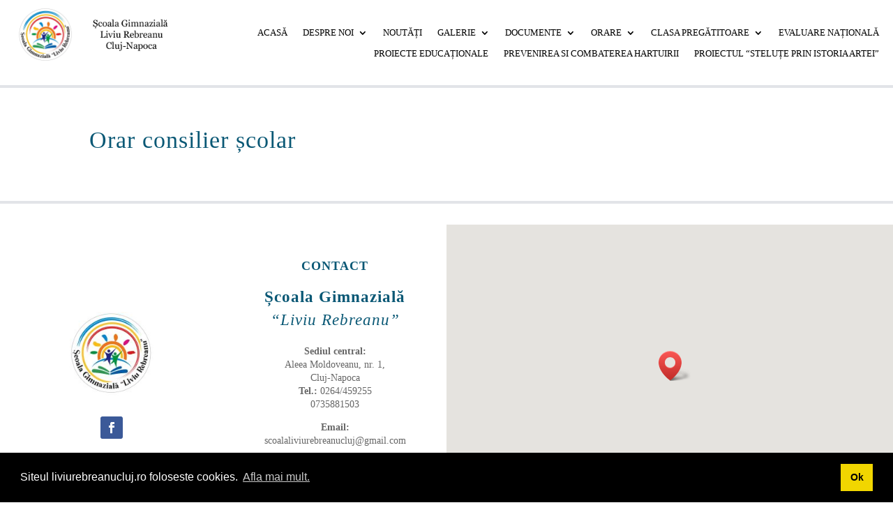

--- FILE ---
content_type: text/css
request_url: https://liviurebreanucluj.ro/wp-content/et-cache/1285/et-core-unified-tb-1162-tb-1173-deferred-1285.min.css?ver=1763821811
body_size: 857
content:
.et_pb_section_0_tb_header{border-top-color:#0A5875;border-bottom-color:rgba(35,51,76,0.13);border-bottom-width:4px}.et_pb_section_0_tb_header.et_pb_section{padding-top:10px;padding-bottom:0px;margin-top:0px;margin-bottom:0px}.et_pb_row_0_tb_header{border-bottom-color:#23334c}.et_pb_row_0_tb_header.et_pb_row{padding-top:0px!important;padding-bottom:0px!important;padding-left:2%!important;margin-top:0px!important;margin-bottom:0px!important;padding-top:0px;padding-bottom:0px;padding-left:2%}.et_pb_row_0_tb_header,body #page-container .et-db #et-boc .et-l .et_pb_row_0_tb_header.et_pb_row,body.et_pb_pagebuilder_layout.single #page-container #et-boc .et-l .et_pb_row_0_tb_header.et_pb_row,body.et_pb_pagebuilder_layout.single.et_full_width_page #page-container #et-boc .et-l .et_pb_row_0_tb_header.et_pb_row{width:100%;max-width:1400px}.et_pb_image_0_tb_header .et_pb_image_wrap img,.et_pb_image_1_tb_header .et_pb_image_wrap img{height:80px;min-height:80px;max-height:80px;width:auto}.et_pb_image_0_tb_header{z-index:99;position:relative;display:inline!important;max-width:100px!important;text-align:left;margin-left:0}.et_pb_image_1_tb_header{margin-left:18px!important;z-index:99;position:relative;display:inline!important;max-width:100px!important;text-align:left;margin-left:0}.et_pb_menu_0_tb_header.et_pb_menu ul li a{text-transform:uppercase;font-size:0.8rem;color:#000000!important}.et_pb_menu_0_tb_header{padding-top:0px;padding-right:20px;padding-bottom:30px;margin-top:-63px!important;margin-bottom:0px!important;max-width:1008px}.et_pb_menu_0_tb_header.et_pb_menu ul li.current-menu-item a{color:#000000!important}.et_pb_menu_0_tb_header.et_pb_menu .nav li ul{background-color:#23334c!important;border-color:#E09900}.et_pb_menu_0_tb_header.et_pb_menu .et_mobile_menu{border-color:#E09900}.et_pb_menu_0_tb_header.et_pb_menu .nav li ul.sub-menu a,.et_pb_menu_0_tb_header.et_pb_menu .et_mobile_menu a{color:#FFFFFF!important}.et_pb_menu_0_tb_header.et_pb_menu .nav li ul.sub-menu li.current-menu-item a{color:#E09900!important}.et_pb_menu_0_tb_header.et_pb_menu .et_mobile_menu,.et_pb_menu_0_tb_header.et_pb_menu .et_mobile_menu ul{background-color:#23334c!important}.et_pb_menu_0_tb_header .et_pb_menu_inner_container>.et_pb_menu__logo-wrap,.et_pb_menu_0_tb_header .et_pb_menu__logo-slot{width:100%;max-width:100%}.et_pb_menu_0_tb_header .et_pb_menu_inner_container>.et_pb_menu__logo-wrap .et_pb_menu__logo img,.et_pb_menu_0_tb_header .et_pb_menu__logo-slot .et_pb_menu__logo-wrap img{height:auto;max-height:none}.et_pb_menu_0_tb_header .et_pb_menu__icon.et_pb_menu__search-button,.et_pb_menu_0_tb_header .et_pb_menu__icon.et_pb_menu__close-search-button,.et_pb_menu_0_tb_header .et_pb_menu__icon.et_pb_menu__cart-button,.et_pb_menu_0_tb_header .mobile_nav .mobile_menu_bar:before{color:#000000}.et_pb_column_0_tb_header{background-color:RGBA(255,255,255,0)}.et_pb_menu_0_tb_header.et_pb_module{margin-left:auto!important;margin-right:0px!important}@media only screen and (max-width:980px){.et_pb_section_0_tb_header{border-top-color:#0A5875;border-bottom-color:rgba(35,51,76,0.13);border-bottom-width:4px}.et_pb_row_0_tb_header{border-bottom-color:#23334c}.et_pb_image_0_tb_header .et_pb_image_wrap img,.et_pb_image_1_tb_header .et_pb_image_wrap img{width:auto}.et_pb_menu_0_tb_header{padding-top:0px;padding-right:20px;padding-bottom:30px}}@media only screen and (max-width:767px){.et_pb_section_0_tb_header{border-top-color:#0A5875;border-bottom-color:rgba(35,51,76,0.13);border-bottom-width:4px}.et_pb_row_0_tb_header{border-bottom-color:#23334c}.et_pb_image_0_tb_header .et_pb_image_wrap img,.et_pb_image_1_tb_header .et_pb_image_wrap img{width:auto}.et_pb_menu_0_tb_header{padding-right:20px}}.et_pb_section_0_tb_footer{border-top-width:4px;border-color:rgba(35,51,76,0.13) #23334c #23334c #23334c;width:100%;max-width:100%}.et_pb_section_0_tb_footer.et_pb_section{padding-top:0px;padding-right:0px;padding-bottom:0px;padding-left:0px;margin-top:60px;margin-bottom:0px}.et_pb_row_0_tb_footer{border-top-color:#000000}.et_pb_row_0_tb_footer.et_pb_row{padding-top:0px!important;padding-right:0px!important;padding-bottom:0px!important;padding-left:0px!important;margin-top:30px!important;margin-bottom:30px!important;padding-top:0px;padding-right:0px;padding-bottom:0px;padding-left:0px}.et_pb_row_0_tb_footer,body #page-container .et-db #et-boc .et-l .et_pb_row_0_tb_footer.et_pb_row,body.et_pb_pagebuilder_layout.single #page-container #et-boc .et-l .et_pb_row_0_tb_footer.et_pb_row,body.et_pb_pagebuilder_layout.single.et_full_width_page #page-container #et-boc .et-l .et_pb_row_0_tb_footer.et_pb_row{width:100%;max-width:1400px}.et_pb_image_0_tb_footer .et_pb_image_wrap img{height:120px;min-height:80px;max-height:120px;width:auto}.et_pb_image_0_tb_footer{text-align:center}ul.et_pb_social_media_follow_0_tb_footer{margin-top:30px!important}.et_pb_text_0_tb_footer{margin-right:-40px!important;margin-left:-40px!important}.et_pb_map_0_tb_footer>.et_pb_map{height:500px;max-height:448px}.et_pb_map_0_tb_footer .gm-style>div>div>div>div>div>img{filter:saturate(0%) brightness(92%) contrast(118%);backface-visibility:hidden}html:not(.et_fb_edit_enabled) #et-fb-app .et_pb_map_0_tb_footer:hover .gm-style>div>div>div>div>div>img{filter:saturate(0%) brightness(92%) contrast(118%)}.et_pb_section_1_tb_footer.et_pb_section{padding-top:20px;padding-bottom:20px;margin-top:0px;margin-bottom:0px;background-color:#23334c!important}.et_pb_row_1_tb_footer.et_pb_row{padding-top:0px!important;padding-bottom:0px!important;margin-top:0px!important;margin-bottom:0px!important;padding-top:0px;padding-bottom:0px}.et_pb_row_1_tb_footer,body #page-container .et-db #et-boc .et-l .et_pb_row_1_tb_footer.et_pb_row,body.et_pb_pagebuilder_layout.single #page-container #et-boc .et-l .et_pb_row_1_tb_footer.et_pb_row,body.et_pb_pagebuilder_layout.single.et_full_width_page #page-container #et-boc .et-l .et_pb_row_1_tb_footer.et_pb_row{width:100%;max-width:1200px}.et_pb_text_1_tb_footer.et_pb_text,.et_pb_text_1_tb_footer h1{color:#FFFFFF!important}.et_pb_text_1_tb_footer{line-height:1.9em;text-transform:uppercase;line-height:1.9em}.et_pb_column_0_tb_footer{border-right-color:rgba(35,51,76,0.13);border-left-color:rgba(35,51,76,0.13);padding-top:125px}.et_pb_social_media_follow_network_0_tb_footer a.icon{background-color:#3b5998!important}.et_pb_column_1_tb_footer{border-right-width:0px;border-left-width:0px;border-right-color:rgba(35,51,76,0.13);border-left-color:rgba(35,51,76,0.13);padding-top:50px;padding-right:50px;padding-bottom:50px;padding-left:50px}@media only screen and (max-width:980px){.et_pb_section_0_tb_footer{border-top-width:4px;border-top-color:rgba(35,51,76,0.13)}.et_pb_row_0_tb_footer{border-top-color:#000000}.et_pb_image_0_tb_footer .et_pb_image_wrap img{width:auto}.et_pb_column_0_tb_footer{border-right-color:rgba(35,51,76,0.13);border-left-color:rgba(35,51,76,0.13)}.et_pb_column_1_tb_footer{border-right-width:0px;border-left-width:0px;border-right-color:rgba(35,51,76,0.13);border-left-color:rgba(35,51,76,0.13)}}@media only screen and (max-width:767px){.et_pb_section_0_tb_footer{border-top-width:4px;border-top-color:rgba(35,51,76,0.13)}.et_pb_row_0_tb_footer{border-top-color:#000000}.et_pb_image_0_tb_footer .et_pb_image_wrap img{width:auto}.et_pb_column_0_tb_footer{border-right-color:rgba(35,51,76,0.13);border-left-color:rgba(35,51,76,0.13)}.et_pb_column_1_tb_footer{border-right-width:0px;border-left-width:0px;border-right-color:rgba(35,51,76,0.13);border-left-color:rgba(35,51,76,0.13)}}